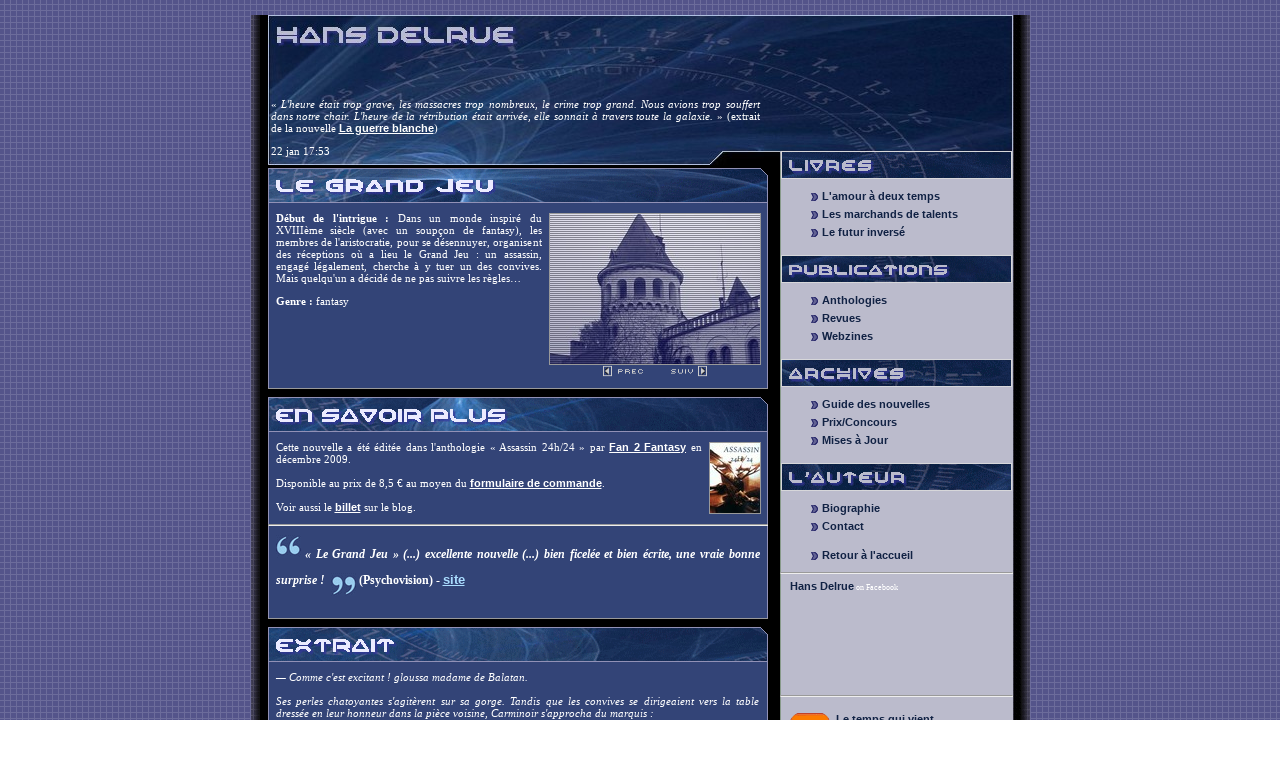

--- FILE ---
content_type: text/html
request_url: http://www.hansdelrue.com/index.php?p=2135
body_size: 4013
content:


<!DOCTYPE HTML PUBLIC "-//W3C//DTD HTML 4.01 Transitional//EN" "http://www.w3c.org/TR/1999/REC-html401-19991224/loose.dtd">
<html xml:lang="en" xmlns="http://www.w3.org/1999/xhtml"><head><title>Hans Delrue - [nouvelle] Le Grand Jeu</title>
<meta http-equiv=content-type content="text/html; charset=iso-8859-1">
<meta content="Hans Delrue" name=author>
<meta content="Hans Delrue, futur, science-fiction" name=keywords>
<meta content="Site de Hans Delrue, écrivain de science-fiction" name=description>
<meta content=all name=robots>
<link href="css/main.css" rel="stylesheet" type="text/css" media="all">
<link rel="alternate" type="application/rss+xml" title="RSS 2.0" href="http://www.hansdelrue.com/rss.xml" />
<script type="text/javascript">
function favoris()
{
	if( navigator.appName != 'Microsoft Internet Explorer' )
	{
		window.sidebar.addPanel( "Hans Delrue", "http://www.hansdelrue.com","" );
	}
	else
	{
		window.external.AddFavorite( "http://www.hansdelrue.com", "Hans Delrue" );
	}
}
</script>
</head>
<body>
<div id=global>
	<div id=intro>
		<div id=top>
			<h1><span>Hans Delrue</span></h1>
		</div>
		<div id=quote>
			<p>&laquo;&nbsp;<i>L'heure était trop grave, les massacres trop nombreux, le crime trop grand. Nous avions trop souffert dans notre chair. L'heure de la rétribution était arrivée, elle sonnait à travers toute la galaxie.</i>&nbsp;&raquo; (extrait de la nouvelle <a href="index.php?p=2113">La guerre blanche</a>)</p>
			<p>22 jan 17:53</p>
		</div>
	</div>
	<div id=content>
		<div id=abstract>
			<h3 style="background-image: url(images/nov/nov35.gif);"><span>Le Grand Jeu</span></h3>
<div class="imageright"><img src="images/nov/nov35.jpg" width=210 height=150 class="pic"><div style="text-align:center;"><map name="browse"><area shape=rect coords="0,0,43,14" href="index.php?p=2134"><area shape=rect coords="68,0,106,14" href="index.php?p=2136"></map><img ismap usemap="#browse" src="images/tmp/browse.gif" ALT="précédente - suivante" width=106 height=12 border=0></div></div>
<p><b>Début de l'intrigue :</b> Dans un monde inspiré du XVIIIème siècle (avec un soupçon de fantasy), les membres de l'aristocratie, pour se désennuyer, organisent des réceptions où a lieu le Grand Jeu : un assassin, engagé légalement, cherche à y tuer un des convives. Mais quelqu'un a décidé de ne pas suivre les règles…</p>
<p><b>Genre :</b> fantasy</p><hr class="cleaner">		</div>
			<div id=abstract><h3 style="background-image: url(images/tmp/plus.gif);"><span>En savoir plus</span></h3>
<div class="imageright"><a href="index.php?p=41"><img src="images/books/pub21.jpg" width=50 height=70 class="pic"></a></div>
<p>Cette nouvelle a été éditée dans l'anthologie « Assassin 24h/24 » par <a href="http://www.fanfantasy.fr/" target=_blank>Fan 2 Fantasy</a> en décembre 2009.<br><br>Disponible au prix de 8,5 € au moyen du <a href="http://www.souscription.fanfantasy.fr/" target=_blank>formulaire de commande</a>.<br><br>Voir aussi le <a href="http://letempsquivient.blogspot.com/2009/12/le-grand-jeu.html" target="_blank">billet</a> sur le blog.</p><hr><p class="critic"><i><img src="images/tmp/gu1.gif" width=25 height=23>&nbsp;&laquo; Le Grand Jeu &raquo; (...) excellente nouvelle (...) bien ficelée et bien écrite, une vraie bonne surprise ! &nbsp;<img src="images/tmp/gu2.gif" width=25 height=23 style="vertical-align:text-top;"></i> (Psychovision) - <a href="http://www.psychovision.net/livres/critiques/fiche/686-assassin-24h24" target=_blank class="lcritic">site</a></p></div><div id=abstract><h3 style="background-image: url(images/tmp/extract.gif);"><span>Extrait</span></h3>
<p style="font-style:italic">&mdash; Comme c'est excitant ! gloussa madame de Balatan.<br><br>Ses perles chatoyantes s'agitèrent sur sa gorge. Tandis que les convives se dirigeaient vers la table dressée en leur honneur dans la pièce voisine, Carminoir s'approcha du marquis :<br><br>&mdash; Dîtes-moi, messire Dantour, vous n'étiez pas féru de ce genre d'amusement, me semble-t-il ?<br><br>&mdash; Certes, c'est le premier que j'organise.<br><br>&mdash; Vous n'avez pas eu trop de mal à dénicher un bon assassin ? Certains procèdent d'une façon si commune ! On en regrette presque d'avoir risqué sa vie !<br><br>&mdash; Rassurez-vous, j'ai engagé l'un des meilleurs.</p>
</div><div id=nav><table><tr><td style="text-align:left;white-space:nowrap;"><< 34. <a href="index.php?p=2134">Le fruit de mon imagination</a></td><td style="text-align:center;white-space:nowrap;">35. Le Grand Jeu</td><td style="text-align:right;white-space:nowrap;">36. <a href="index.php?p=2136">Un tableau ravissant</a> >></td></tr></table></div>		<div id=bottom>Les textes de ce site sont protégés par la législation sur le droit d'auteur.</div>
	</div>
	<div id=menu>
		<div id=linkList2>
			<div>
				<h3 style="background-image: url(images/tmp/books.gif);"><span>Livres:</span></h3>
				<ul>
					<li><a href="index.php?p=13">L'amour à deux temps</a></li>
					<li><a href="index.php?p=12">Les marchands de talents</a></li>
					<li><a href="index.php?p=11">Le futur inversé</a></li>
				</ul>
			</div>
			<div>
				<h3 style="background-image: url(images/tmp/publications.gif);"><span>Publications:</span></h3>
				<ul>
  					<li><a href="index.php?p=41">Anthologies</a></li>
  					<li><a href="index.php?p=42">Revues</a></li>
  					<li><a href="index.php?p=43">Webzines</a></li>
				</ul>
			</div>
			<div>
				<h3 style="background-image: url(images/tmp/archives.gif);"><span>Archives:</span></h3>
				<ul>
  					<li><a href="index.php?p=21">Guide des nouvelles</a></li>
  					<li><a href="index.php?p=22">Prix/Concours</a></li>
  					<li><a href="index.php?p=23">Mises à Jour</a></li>
				</ul>
			</div>
			<div>
				<h3 style="background-image: url(images/tmp/author.gif);"><span>L'auteur:</span></h3>
				<ul>
  					<li><a href="index.php?p=31">Biographie</a></li>
  					<li><a href="index.php?p=32">Contact</a></li>
				</ul>
				<ul style="margin-bottom:0px;">
					<li><a href="index.php">Retour à l'accueil</a></li>
				</ul>
			</div>
<hr>
<div style="height:110px">
<!-- <script src="http://static.ak.facebook.com/js/api_lib/v0.4/FeatureLoader.js.php/fr_FR" type="text/javascript"></script><script type="text/javascript">FB.init("952ce55b99ab0c61bb5e01309937bd92");</script><fb:fan connections="" width="300" profile_id="41286288720" stream=""></fb:fan> -->
<div id="fb-root"></div>
<script>(function(d, s, id) {
  var js, fjs = d.getElementsByTagName(s)[0];
  if (d.getElementById(id)) return;
  js = d.createElement(s); js.id = id;
  js.src = "//connect.facebook.net/fr_FR/all.js#xfbml=1";
  fjs.parentNode.insertBefore(js, fjs);
}(document, 'script', 'facebook-jssdk'));</script>
<div style="font-size:8px; padding-left:10px"><a href="http://www.facebook.com/pages/Hans-Delrue/41286288720">Hans Delrue</a> on Facebook</div>
<center><div class="fb-like" data-href="https://www.facebook.com/pages/Hans-Delrue/41286288720" data-width="450" data-layout="box_count" data-show-faces="true" data-send="true"></div></center>
</div>
<hr><div style="height:40px;padding:10px;"><a href="http://letempsquivient.blogspot.com" target=_blank><img src="images/tmp/blog2.gif" width=40 height=40 border=0 title="blog" align=left></a>&nbsp;&nbsp;<a href="http://letempsquivient.blogspot.com" target=_blank>Le temps qui vient</a><br>&nbsp;&nbsp;<a href="<entry><id>tag:blogger.com,1999:blog-6582190983366310201.post-8818830333805359491</id><published>2013-09-29T23:34:00.002+02:00</published><updated>2013-09-29T23:35:35.972+02:00</updated><title type='text'>Encore quelques publications...</title><content type='html'>Quelques publications ci et lÃ  :
&lt;ul&gt;
&lt;li&gt;&lt;a href=&quot;http://www.hansdelrue.com/index.php?p=2184&quot; target=&quot;_blank&quot;&gt;Le bout du monde&lt;/a&gt; dans &lt;a href=&quot;https://sites.google.com/site/autresmondesob/shortstoriesstore/publications&quot; target=&quot;_blank&quot;&gt;Short Stories&#39; Store 2012&lt;/a&gt; (juin 2011)&lt;/li&gt;
&lt;li&gt;&lt;a href=&quot;http://www.hansdelrue.com/index.php?p=2186&quot; target=&quot;_blank&quot;&gt;PrÃ¨s des riviÃ¨res de Mars&lt;/a&gt; dans &lt;a href=&quot;http://editions-voyel.fr/boutique/#!/~/product/category=1474706&amp;id=13834594&quot; target=&quot;_blank&quot;&gt;On a marchÃ© sur...&lt;/a&gt; (septembre 2012) - rassemble les nouvelles des laurÃ©ats du concours Plumes en Herbe 2011&lt;/li&gt;
&lt;li&gt;&lt;a href=&quot;http://www.hansdelrue.com/index.php?p=2185&quot; target=&quot;_blank&quot;&gt;Le parfum du pouvoir&lt;/a&gt; dans &lt;a href=&quot;http://www.motsetlegendes.com/webzine_catacombes.php&quot; target=&quot;_blank&quot;&gt;Mots &amp; LÃ©gendes nÂ°7&lt;/a&gt; (janvier 2013)&lt;/li&gt;
" style="font-size:9px;" target=_blank><entry><id>tag:blogger.com,1999:blog-6582190983366310201.post-8818830333805359491</id><published>2013-09-29T23:34:00.002+02:00</published><updated>2013-09-29T23:35:35.972+02:00</updated><title type='text'>Encore quelques publications...</title><content type='html'>Quelques publications ci et lÃ  :
&lt;ul&gt;
&lt;li&gt;&lt;a href=&quot;http://www.hansdelrue.com/index.php?p=2184&quot; target=&quot;_blank&quot;&gt;Le bout du monde&lt;/a&gt; dans &lt;a href=&quot;https://sites.google.com/site/autresmondesob/shortstoriesstore/publications&quot; target=&quot;_blank&quot;&gt;Short Stories&#39; Store 2012&lt;/a&gt; (juin 2011)&lt;/li&gt;
&lt;li&gt;&lt;a href=&quot;http://www.hansdelrue.com/index.php?p=2186&quot; target=&quot;_blank&quot;&gt;Près des rivières de Mars&lt;/a&gt; dans &lt;a href=&quot;http://editions-voyel.fr/boutique/#!/~/product/category=1474706&amp;id=13834594&quot; target=&quot;_blank&quot;&gt;On a marchÃ© sur...&lt;/a&gt; (septembre 2012) - rassemble les nouvelles des laurÃ©ats du concours Plumes en Herbe 2011&lt;/li&gt;
&lt;li&gt;&lt;a href=&quot;http://www.hansdelrue.com/index.php?p=2185&quot; target=&quot;_blank&quot;&gt;Le parfum du pouvoir&lt;/a&gt; dans &lt;a href=&quot;http://www.motsetlegendes.com/webzine_catacombes.php&quot; target=&quot;_blank&quot;&gt;Mots &amp; LÃ©gendes nÂ°7&lt;/a&gt; (janvier 2013)&lt;/li&gt;
</a><br>&nbsp;&nbsp;<font style="font-size:8px;">Publié le id/y></font></div><hr><div style="height:40px;padding:10px;"><a href="rss.xml" target=_blank><img src="images/tmp/rss2.gif" width=40 height=40 border=0 title="flux rss" align=left></a>&nbsp;&nbsp;<a href="rss.xml" target=_blank>hansdelrue.com</a><br>&nbsp;&nbsp;<a href="rss.xml" style="font-size:9px;" target=_blank>S'abonner au flux !</a></div><hr><div style="height:30px;padding:5px 37px;"><a href="javascript:void(favoris());"><img src="images/tmp/fav.gif" width=14 height=14 border=0 title="ajouter aux favoris" align=left></a> &nbsp;&nbsp;<a href="javascript:void(favoris());" style="font-size:9px;">Ajouter au favoris</a></div>		</div>
	</div>
	<div id="lang">
		<map name="sel_lang">
			<area shape=rect coords="0,0,25,25" href="index.php?p=51" alt="English">
			<area shape=rect coords="26,0,50,25" href="index.php?p=52" alt="Nederlands">
			<area shape=rect coords="51,0,75,25" href="index.php?p=53" alt="Español">
			<area shape=rect coords="76,0,100,25" href="index.php?p=54" alt="Deutsch">
		</map>
		<table><tr><td>Information in<br>other languages</td><td><img ismap usemap="#sel_lang" src="images/tmp/flags.gif" width=100 height=25 border=0></td></tr></table>
	</div>
</div>

</body></html>


--- FILE ---
content_type: text/css
request_url: http://www.hansdelrue.com/css/main.css
body_size: 1103
content:
#global {
	min-height: 690px;
	background-image: url("../images/tmp/front.gif");
	margin: 0px auto;
	width: 779px;
	background-repeat: repeat-y;
	position: relative;
	top: 0px;
	height: auto !important;
	color: #fff;
	text-align: left
}

#top {
	background-image: url("../images/tmp/top.jpg");
	margin-left: 17px;
	width: 745px;
	background-repeat: no-repeat;
	height: 150px;
}

#top h1 span {
	display: none;
	text-align: left
}

#quote {
	margin: -78px 0px 10px 12px;
	width: 505px;
	position: relative;
	text-align: left
}

#content{
	width:500px;
	top:410px;
	margin:0px auto;
	margin-left:17px;
}

#abstract {
	clear: left;
	background-image: url("../images/tmp/abstract.gif");
	margin: 8px 0px;
	width: 500px;
	border-bottom: #999 1px solid;
	padding-bottom: 10px;
	background-repeat: repeat-y;
	background-color: #347;
}

#abstract h3 {
	margin: 0px;
	background-repeat: no-repeat;
	height: 35px;
	text-align: left
}

#nav {
	clear: left;
	background-image: url("../images/tmp/abstract.gif");
	margin: 8px 0px;
	width: 500px;
	border-top: #999 1px solid;
	border-bottom: #999 1px solid;
	padding: 10px 0px 10px 0px;
	background-repeat: repeat-y;
	background-color: #347;
}

#nav table {
	width: 100%;
}

#nav td {
	width: 33%;
}

#bottom {
	padding: 11px 0px 0px 6px;
	background-image: url("../images/tmp/bottom.gif");
	margin-left: 0px;
	width: 737px;
	background-repeat: no-repeat;
	background-color: transparent;
	height: 15px;
	font-size: 9px;
}

#menu {
	margin-left: 529px;
	width: 233px;
	position: absolute;
	top: 136px;
	background-color: transparent
}

#menu h3 {
	background-position: 1px 50%;
	font-size: 0px;
	width: 233px;
	background-repeat: no-repeat;
	height: 28px;
	text-align: left
}

#menu ul {
	margin-left: 30px;
	padding: 0px;
}

#menu li {
	background: url("../images/tmp/li.gif") no-repeat 0px 3px;
	padding: 0px 0px 6px 12px;
	list-style-type: none;
	text-align: left
}

#news {
	font-size: 10px;
}

#news ul {
	margin-left: 8px;
	padding: 0px;
}

#news li {
	background: url("../images/tmp/li2.gif") no-repeat 0px 3px;
	padding: 0px 0px 6px 12px;
	list-style-type: none;
	text-align: left
}

body {
	padding: 0px;
	font-size: 11px;
	background-image: url("../images/tmp/back.gif");
	margin: 0px;
	background-repeat: repeat;
	font-family: Verdana;
	text-align: center
}

p {
	padding: 0px 8px 0px 8px;
	text-align: justify
}

#abstract p {
	margin-top: 9px;
}

a {
	font-weight: bold;
	font-size: 11px;
	color: #fff;
	font-family: Arial;
	text-decoration: underline
}

a:hover {
	background-color: #124;
}

.back {
	color: #9ce;
}

#menu a {
	font-weight: bold;
	font-size: 11px;
	color: #124;
	font-family: Arial;
	text-decoration: none
}

#menu a:hover {
	background-color: #dde;
}

#news a {
	font-size: 10px;
}

h3 span {
	display: none;
	text-align: left
}

.imageleft {
	float: left;
	clear: left;
	margin: 0px 8px 0px 8px;
}

.imageleft2 {
	float: left;
	clear: left;
	margin: 20px 24px 0px 8px;
}

.imagelink {
	float: left;
	clear: left;
	margin: -6px 8px 0px 8px;
}

.imageright {
	float: right;
	clear: right;
	margin: 10px 7px 0px 7px;
}

.imageright2 {
	float: right;
	clear: right;
	text-align: center;
	margin: 0px 7px 0px 7px;
	font-size: 9px;
}

.pic {
	border: #999 1px solid;
}

hr.cleaner {
	clear:both;
	height:1px;
	margin: -1px 0 0 0; 
	padding:0;
	border:none;
	visibility: hidden;
}

.new {
	background-image: url("../images/tmp/new.gif");
	height:18px;
	width:152px;
	margin-top:5px;
	padding-top:4px;
	letter-spacing:2px;
	text-align:center;
	font-size: 12px;
}

.date {
	color: #9ce;
	font-weight: bold;
}

.mini {
	font-size: 9px;
}

#lang {
	font-size: 9px;
	font-variant: small-caps;
	position:absolute;
	bottom:-2px;
	right:17px;
	text-align:right;
}

span.codedirection { 
	unicode-bidi:bidi-override; 
	direction: rtl; 
}

#flux {
	position:absolute;
	bottom:40px;
	right:57px;
	background-image: url("../images/tmp/new.gif");
	height:18px;
	width:152px;
	margin:0px;
	padding-top:4px;
	text-align:center;
}

.critic {
	font-size: 12px;
	font-weight: bold;
	line-height: 26px;
}

.lcritic {
	color: #adf;
	font-weight: bold;
	font-size: 13px;
	line-height: 26px;
}
